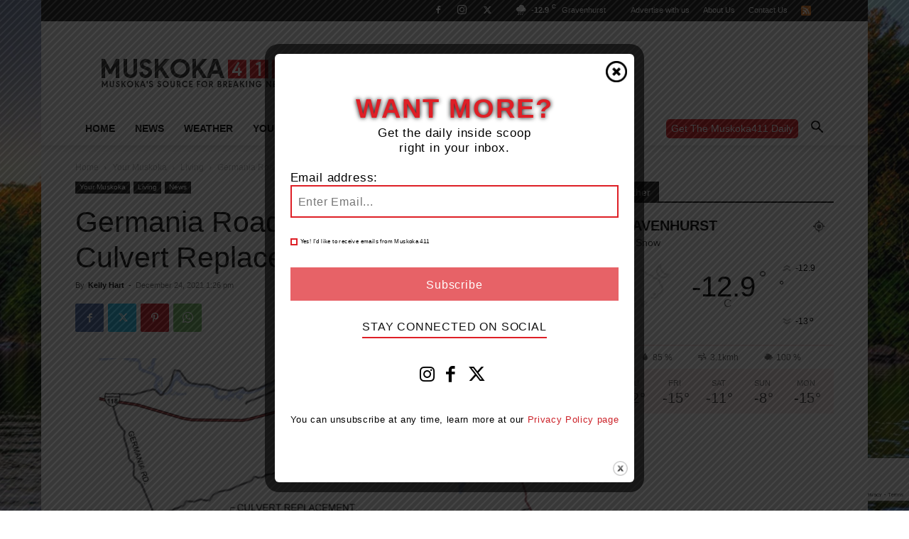

--- FILE ---
content_type: text/html; charset=utf-8
request_url: https://www.google.com/recaptcha/api2/anchor?ar=1&k=6LeOirslAAAAAIoQ66NgS1OjZ1XxYorGh8RgaAzh&co=aHR0cHM6Ly9tdXNrb2thNDExLmNvbTo0NDM.&hl=en&v=N67nZn4AqZkNcbeMu4prBgzg&size=invisible&anchor-ms=20000&execute-ms=30000&cb=mwm28ko304qj
body_size: 48913
content:
<!DOCTYPE HTML><html dir="ltr" lang="en"><head><meta http-equiv="Content-Type" content="text/html; charset=UTF-8">
<meta http-equiv="X-UA-Compatible" content="IE=edge">
<title>reCAPTCHA</title>
<style type="text/css">
/* cyrillic-ext */
@font-face {
  font-family: 'Roboto';
  font-style: normal;
  font-weight: 400;
  font-stretch: 100%;
  src: url(//fonts.gstatic.com/s/roboto/v48/KFO7CnqEu92Fr1ME7kSn66aGLdTylUAMa3GUBHMdazTgWw.woff2) format('woff2');
  unicode-range: U+0460-052F, U+1C80-1C8A, U+20B4, U+2DE0-2DFF, U+A640-A69F, U+FE2E-FE2F;
}
/* cyrillic */
@font-face {
  font-family: 'Roboto';
  font-style: normal;
  font-weight: 400;
  font-stretch: 100%;
  src: url(//fonts.gstatic.com/s/roboto/v48/KFO7CnqEu92Fr1ME7kSn66aGLdTylUAMa3iUBHMdazTgWw.woff2) format('woff2');
  unicode-range: U+0301, U+0400-045F, U+0490-0491, U+04B0-04B1, U+2116;
}
/* greek-ext */
@font-face {
  font-family: 'Roboto';
  font-style: normal;
  font-weight: 400;
  font-stretch: 100%;
  src: url(//fonts.gstatic.com/s/roboto/v48/KFO7CnqEu92Fr1ME7kSn66aGLdTylUAMa3CUBHMdazTgWw.woff2) format('woff2');
  unicode-range: U+1F00-1FFF;
}
/* greek */
@font-face {
  font-family: 'Roboto';
  font-style: normal;
  font-weight: 400;
  font-stretch: 100%;
  src: url(//fonts.gstatic.com/s/roboto/v48/KFO7CnqEu92Fr1ME7kSn66aGLdTylUAMa3-UBHMdazTgWw.woff2) format('woff2');
  unicode-range: U+0370-0377, U+037A-037F, U+0384-038A, U+038C, U+038E-03A1, U+03A3-03FF;
}
/* math */
@font-face {
  font-family: 'Roboto';
  font-style: normal;
  font-weight: 400;
  font-stretch: 100%;
  src: url(//fonts.gstatic.com/s/roboto/v48/KFO7CnqEu92Fr1ME7kSn66aGLdTylUAMawCUBHMdazTgWw.woff2) format('woff2');
  unicode-range: U+0302-0303, U+0305, U+0307-0308, U+0310, U+0312, U+0315, U+031A, U+0326-0327, U+032C, U+032F-0330, U+0332-0333, U+0338, U+033A, U+0346, U+034D, U+0391-03A1, U+03A3-03A9, U+03B1-03C9, U+03D1, U+03D5-03D6, U+03F0-03F1, U+03F4-03F5, U+2016-2017, U+2034-2038, U+203C, U+2040, U+2043, U+2047, U+2050, U+2057, U+205F, U+2070-2071, U+2074-208E, U+2090-209C, U+20D0-20DC, U+20E1, U+20E5-20EF, U+2100-2112, U+2114-2115, U+2117-2121, U+2123-214F, U+2190, U+2192, U+2194-21AE, U+21B0-21E5, U+21F1-21F2, U+21F4-2211, U+2213-2214, U+2216-22FF, U+2308-230B, U+2310, U+2319, U+231C-2321, U+2336-237A, U+237C, U+2395, U+239B-23B7, U+23D0, U+23DC-23E1, U+2474-2475, U+25AF, U+25B3, U+25B7, U+25BD, U+25C1, U+25CA, U+25CC, U+25FB, U+266D-266F, U+27C0-27FF, U+2900-2AFF, U+2B0E-2B11, U+2B30-2B4C, U+2BFE, U+3030, U+FF5B, U+FF5D, U+1D400-1D7FF, U+1EE00-1EEFF;
}
/* symbols */
@font-face {
  font-family: 'Roboto';
  font-style: normal;
  font-weight: 400;
  font-stretch: 100%;
  src: url(//fonts.gstatic.com/s/roboto/v48/KFO7CnqEu92Fr1ME7kSn66aGLdTylUAMaxKUBHMdazTgWw.woff2) format('woff2');
  unicode-range: U+0001-000C, U+000E-001F, U+007F-009F, U+20DD-20E0, U+20E2-20E4, U+2150-218F, U+2190, U+2192, U+2194-2199, U+21AF, U+21E6-21F0, U+21F3, U+2218-2219, U+2299, U+22C4-22C6, U+2300-243F, U+2440-244A, U+2460-24FF, U+25A0-27BF, U+2800-28FF, U+2921-2922, U+2981, U+29BF, U+29EB, U+2B00-2BFF, U+4DC0-4DFF, U+FFF9-FFFB, U+10140-1018E, U+10190-1019C, U+101A0, U+101D0-101FD, U+102E0-102FB, U+10E60-10E7E, U+1D2C0-1D2D3, U+1D2E0-1D37F, U+1F000-1F0FF, U+1F100-1F1AD, U+1F1E6-1F1FF, U+1F30D-1F30F, U+1F315, U+1F31C, U+1F31E, U+1F320-1F32C, U+1F336, U+1F378, U+1F37D, U+1F382, U+1F393-1F39F, U+1F3A7-1F3A8, U+1F3AC-1F3AF, U+1F3C2, U+1F3C4-1F3C6, U+1F3CA-1F3CE, U+1F3D4-1F3E0, U+1F3ED, U+1F3F1-1F3F3, U+1F3F5-1F3F7, U+1F408, U+1F415, U+1F41F, U+1F426, U+1F43F, U+1F441-1F442, U+1F444, U+1F446-1F449, U+1F44C-1F44E, U+1F453, U+1F46A, U+1F47D, U+1F4A3, U+1F4B0, U+1F4B3, U+1F4B9, U+1F4BB, U+1F4BF, U+1F4C8-1F4CB, U+1F4D6, U+1F4DA, U+1F4DF, U+1F4E3-1F4E6, U+1F4EA-1F4ED, U+1F4F7, U+1F4F9-1F4FB, U+1F4FD-1F4FE, U+1F503, U+1F507-1F50B, U+1F50D, U+1F512-1F513, U+1F53E-1F54A, U+1F54F-1F5FA, U+1F610, U+1F650-1F67F, U+1F687, U+1F68D, U+1F691, U+1F694, U+1F698, U+1F6AD, U+1F6B2, U+1F6B9-1F6BA, U+1F6BC, U+1F6C6-1F6CF, U+1F6D3-1F6D7, U+1F6E0-1F6EA, U+1F6F0-1F6F3, U+1F6F7-1F6FC, U+1F700-1F7FF, U+1F800-1F80B, U+1F810-1F847, U+1F850-1F859, U+1F860-1F887, U+1F890-1F8AD, U+1F8B0-1F8BB, U+1F8C0-1F8C1, U+1F900-1F90B, U+1F93B, U+1F946, U+1F984, U+1F996, U+1F9E9, U+1FA00-1FA6F, U+1FA70-1FA7C, U+1FA80-1FA89, U+1FA8F-1FAC6, U+1FACE-1FADC, U+1FADF-1FAE9, U+1FAF0-1FAF8, U+1FB00-1FBFF;
}
/* vietnamese */
@font-face {
  font-family: 'Roboto';
  font-style: normal;
  font-weight: 400;
  font-stretch: 100%;
  src: url(//fonts.gstatic.com/s/roboto/v48/KFO7CnqEu92Fr1ME7kSn66aGLdTylUAMa3OUBHMdazTgWw.woff2) format('woff2');
  unicode-range: U+0102-0103, U+0110-0111, U+0128-0129, U+0168-0169, U+01A0-01A1, U+01AF-01B0, U+0300-0301, U+0303-0304, U+0308-0309, U+0323, U+0329, U+1EA0-1EF9, U+20AB;
}
/* latin-ext */
@font-face {
  font-family: 'Roboto';
  font-style: normal;
  font-weight: 400;
  font-stretch: 100%;
  src: url(//fonts.gstatic.com/s/roboto/v48/KFO7CnqEu92Fr1ME7kSn66aGLdTylUAMa3KUBHMdazTgWw.woff2) format('woff2');
  unicode-range: U+0100-02BA, U+02BD-02C5, U+02C7-02CC, U+02CE-02D7, U+02DD-02FF, U+0304, U+0308, U+0329, U+1D00-1DBF, U+1E00-1E9F, U+1EF2-1EFF, U+2020, U+20A0-20AB, U+20AD-20C0, U+2113, U+2C60-2C7F, U+A720-A7FF;
}
/* latin */
@font-face {
  font-family: 'Roboto';
  font-style: normal;
  font-weight: 400;
  font-stretch: 100%;
  src: url(//fonts.gstatic.com/s/roboto/v48/KFO7CnqEu92Fr1ME7kSn66aGLdTylUAMa3yUBHMdazQ.woff2) format('woff2');
  unicode-range: U+0000-00FF, U+0131, U+0152-0153, U+02BB-02BC, U+02C6, U+02DA, U+02DC, U+0304, U+0308, U+0329, U+2000-206F, U+20AC, U+2122, U+2191, U+2193, U+2212, U+2215, U+FEFF, U+FFFD;
}
/* cyrillic-ext */
@font-face {
  font-family: 'Roboto';
  font-style: normal;
  font-weight: 500;
  font-stretch: 100%;
  src: url(//fonts.gstatic.com/s/roboto/v48/KFO7CnqEu92Fr1ME7kSn66aGLdTylUAMa3GUBHMdazTgWw.woff2) format('woff2');
  unicode-range: U+0460-052F, U+1C80-1C8A, U+20B4, U+2DE0-2DFF, U+A640-A69F, U+FE2E-FE2F;
}
/* cyrillic */
@font-face {
  font-family: 'Roboto';
  font-style: normal;
  font-weight: 500;
  font-stretch: 100%;
  src: url(//fonts.gstatic.com/s/roboto/v48/KFO7CnqEu92Fr1ME7kSn66aGLdTylUAMa3iUBHMdazTgWw.woff2) format('woff2');
  unicode-range: U+0301, U+0400-045F, U+0490-0491, U+04B0-04B1, U+2116;
}
/* greek-ext */
@font-face {
  font-family: 'Roboto';
  font-style: normal;
  font-weight: 500;
  font-stretch: 100%;
  src: url(//fonts.gstatic.com/s/roboto/v48/KFO7CnqEu92Fr1ME7kSn66aGLdTylUAMa3CUBHMdazTgWw.woff2) format('woff2');
  unicode-range: U+1F00-1FFF;
}
/* greek */
@font-face {
  font-family: 'Roboto';
  font-style: normal;
  font-weight: 500;
  font-stretch: 100%;
  src: url(//fonts.gstatic.com/s/roboto/v48/KFO7CnqEu92Fr1ME7kSn66aGLdTylUAMa3-UBHMdazTgWw.woff2) format('woff2');
  unicode-range: U+0370-0377, U+037A-037F, U+0384-038A, U+038C, U+038E-03A1, U+03A3-03FF;
}
/* math */
@font-face {
  font-family: 'Roboto';
  font-style: normal;
  font-weight: 500;
  font-stretch: 100%;
  src: url(//fonts.gstatic.com/s/roboto/v48/KFO7CnqEu92Fr1ME7kSn66aGLdTylUAMawCUBHMdazTgWw.woff2) format('woff2');
  unicode-range: U+0302-0303, U+0305, U+0307-0308, U+0310, U+0312, U+0315, U+031A, U+0326-0327, U+032C, U+032F-0330, U+0332-0333, U+0338, U+033A, U+0346, U+034D, U+0391-03A1, U+03A3-03A9, U+03B1-03C9, U+03D1, U+03D5-03D6, U+03F0-03F1, U+03F4-03F5, U+2016-2017, U+2034-2038, U+203C, U+2040, U+2043, U+2047, U+2050, U+2057, U+205F, U+2070-2071, U+2074-208E, U+2090-209C, U+20D0-20DC, U+20E1, U+20E5-20EF, U+2100-2112, U+2114-2115, U+2117-2121, U+2123-214F, U+2190, U+2192, U+2194-21AE, U+21B0-21E5, U+21F1-21F2, U+21F4-2211, U+2213-2214, U+2216-22FF, U+2308-230B, U+2310, U+2319, U+231C-2321, U+2336-237A, U+237C, U+2395, U+239B-23B7, U+23D0, U+23DC-23E1, U+2474-2475, U+25AF, U+25B3, U+25B7, U+25BD, U+25C1, U+25CA, U+25CC, U+25FB, U+266D-266F, U+27C0-27FF, U+2900-2AFF, U+2B0E-2B11, U+2B30-2B4C, U+2BFE, U+3030, U+FF5B, U+FF5D, U+1D400-1D7FF, U+1EE00-1EEFF;
}
/* symbols */
@font-face {
  font-family: 'Roboto';
  font-style: normal;
  font-weight: 500;
  font-stretch: 100%;
  src: url(//fonts.gstatic.com/s/roboto/v48/KFO7CnqEu92Fr1ME7kSn66aGLdTylUAMaxKUBHMdazTgWw.woff2) format('woff2');
  unicode-range: U+0001-000C, U+000E-001F, U+007F-009F, U+20DD-20E0, U+20E2-20E4, U+2150-218F, U+2190, U+2192, U+2194-2199, U+21AF, U+21E6-21F0, U+21F3, U+2218-2219, U+2299, U+22C4-22C6, U+2300-243F, U+2440-244A, U+2460-24FF, U+25A0-27BF, U+2800-28FF, U+2921-2922, U+2981, U+29BF, U+29EB, U+2B00-2BFF, U+4DC0-4DFF, U+FFF9-FFFB, U+10140-1018E, U+10190-1019C, U+101A0, U+101D0-101FD, U+102E0-102FB, U+10E60-10E7E, U+1D2C0-1D2D3, U+1D2E0-1D37F, U+1F000-1F0FF, U+1F100-1F1AD, U+1F1E6-1F1FF, U+1F30D-1F30F, U+1F315, U+1F31C, U+1F31E, U+1F320-1F32C, U+1F336, U+1F378, U+1F37D, U+1F382, U+1F393-1F39F, U+1F3A7-1F3A8, U+1F3AC-1F3AF, U+1F3C2, U+1F3C4-1F3C6, U+1F3CA-1F3CE, U+1F3D4-1F3E0, U+1F3ED, U+1F3F1-1F3F3, U+1F3F5-1F3F7, U+1F408, U+1F415, U+1F41F, U+1F426, U+1F43F, U+1F441-1F442, U+1F444, U+1F446-1F449, U+1F44C-1F44E, U+1F453, U+1F46A, U+1F47D, U+1F4A3, U+1F4B0, U+1F4B3, U+1F4B9, U+1F4BB, U+1F4BF, U+1F4C8-1F4CB, U+1F4D6, U+1F4DA, U+1F4DF, U+1F4E3-1F4E6, U+1F4EA-1F4ED, U+1F4F7, U+1F4F9-1F4FB, U+1F4FD-1F4FE, U+1F503, U+1F507-1F50B, U+1F50D, U+1F512-1F513, U+1F53E-1F54A, U+1F54F-1F5FA, U+1F610, U+1F650-1F67F, U+1F687, U+1F68D, U+1F691, U+1F694, U+1F698, U+1F6AD, U+1F6B2, U+1F6B9-1F6BA, U+1F6BC, U+1F6C6-1F6CF, U+1F6D3-1F6D7, U+1F6E0-1F6EA, U+1F6F0-1F6F3, U+1F6F7-1F6FC, U+1F700-1F7FF, U+1F800-1F80B, U+1F810-1F847, U+1F850-1F859, U+1F860-1F887, U+1F890-1F8AD, U+1F8B0-1F8BB, U+1F8C0-1F8C1, U+1F900-1F90B, U+1F93B, U+1F946, U+1F984, U+1F996, U+1F9E9, U+1FA00-1FA6F, U+1FA70-1FA7C, U+1FA80-1FA89, U+1FA8F-1FAC6, U+1FACE-1FADC, U+1FADF-1FAE9, U+1FAF0-1FAF8, U+1FB00-1FBFF;
}
/* vietnamese */
@font-face {
  font-family: 'Roboto';
  font-style: normal;
  font-weight: 500;
  font-stretch: 100%;
  src: url(//fonts.gstatic.com/s/roboto/v48/KFO7CnqEu92Fr1ME7kSn66aGLdTylUAMa3OUBHMdazTgWw.woff2) format('woff2');
  unicode-range: U+0102-0103, U+0110-0111, U+0128-0129, U+0168-0169, U+01A0-01A1, U+01AF-01B0, U+0300-0301, U+0303-0304, U+0308-0309, U+0323, U+0329, U+1EA0-1EF9, U+20AB;
}
/* latin-ext */
@font-face {
  font-family: 'Roboto';
  font-style: normal;
  font-weight: 500;
  font-stretch: 100%;
  src: url(//fonts.gstatic.com/s/roboto/v48/KFO7CnqEu92Fr1ME7kSn66aGLdTylUAMa3KUBHMdazTgWw.woff2) format('woff2');
  unicode-range: U+0100-02BA, U+02BD-02C5, U+02C7-02CC, U+02CE-02D7, U+02DD-02FF, U+0304, U+0308, U+0329, U+1D00-1DBF, U+1E00-1E9F, U+1EF2-1EFF, U+2020, U+20A0-20AB, U+20AD-20C0, U+2113, U+2C60-2C7F, U+A720-A7FF;
}
/* latin */
@font-face {
  font-family: 'Roboto';
  font-style: normal;
  font-weight: 500;
  font-stretch: 100%;
  src: url(//fonts.gstatic.com/s/roboto/v48/KFO7CnqEu92Fr1ME7kSn66aGLdTylUAMa3yUBHMdazQ.woff2) format('woff2');
  unicode-range: U+0000-00FF, U+0131, U+0152-0153, U+02BB-02BC, U+02C6, U+02DA, U+02DC, U+0304, U+0308, U+0329, U+2000-206F, U+20AC, U+2122, U+2191, U+2193, U+2212, U+2215, U+FEFF, U+FFFD;
}
/* cyrillic-ext */
@font-face {
  font-family: 'Roboto';
  font-style: normal;
  font-weight: 900;
  font-stretch: 100%;
  src: url(//fonts.gstatic.com/s/roboto/v48/KFO7CnqEu92Fr1ME7kSn66aGLdTylUAMa3GUBHMdazTgWw.woff2) format('woff2');
  unicode-range: U+0460-052F, U+1C80-1C8A, U+20B4, U+2DE0-2DFF, U+A640-A69F, U+FE2E-FE2F;
}
/* cyrillic */
@font-face {
  font-family: 'Roboto';
  font-style: normal;
  font-weight: 900;
  font-stretch: 100%;
  src: url(//fonts.gstatic.com/s/roboto/v48/KFO7CnqEu92Fr1ME7kSn66aGLdTylUAMa3iUBHMdazTgWw.woff2) format('woff2');
  unicode-range: U+0301, U+0400-045F, U+0490-0491, U+04B0-04B1, U+2116;
}
/* greek-ext */
@font-face {
  font-family: 'Roboto';
  font-style: normal;
  font-weight: 900;
  font-stretch: 100%;
  src: url(//fonts.gstatic.com/s/roboto/v48/KFO7CnqEu92Fr1ME7kSn66aGLdTylUAMa3CUBHMdazTgWw.woff2) format('woff2');
  unicode-range: U+1F00-1FFF;
}
/* greek */
@font-face {
  font-family: 'Roboto';
  font-style: normal;
  font-weight: 900;
  font-stretch: 100%;
  src: url(//fonts.gstatic.com/s/roboto/v48/KFO7CnqEu92Fr1ME7kSn66aGLdTylUAMa3-UBHMdazTgWw.woff2) format('woff2');
  unicode-range: U+0370-0377, U+037A-037F, U+0384-038A, U+038C, U+038E-03A1, U+03A3-03FF;
}
/* math */
@font-face {
  font-family: 'Roboto';
  font-style: normal;
  font-weight: 900;
  font-stretch: 100%;
  src: url(//fonts.gstatic.com/s/roboto/v48/KFO7CnqEu92Fr1ME7kSn66aGLdTylUAMawCUBHMdazTgWw.woff2) format('woff2');
  unicode-range: U+0302-0303, U+0305, U+0307-0308, U+0310, U+0312, U+0315, U+031A, U+0326-0327, U+032C, U+032F-0330, U+0332-0333, U+0338, U+033A, U+0346, U+034D, U+0391-03A1, U+03A3-03A9, U+03B1-03C9, U+03D1, U+03D5-03D6, U+03F0-03F1, U+03F4-03F5, U+2016-2017, U+2034-2038, U+203C, U+2040, U+2043, U+2047, U+2050, U+2057, U+205F, U+2070-2071, U+2074-208E, U+2090-209C, U+20D0-20DC, U+20E1, U+20E5-20EF, U+2100-2112, U+2114-2115, U+2117-2121, U+2123-214F, U+2190, U+2192, U+2194-21AE, U+21B0-21E5, U+21F1-21F2, U+21F4-2211, U+2213-2214, U+2216-22FF, U+2308-230B, U+2310, U+2319, U+231C-2321, U+2336-237A, U+237C, U+2395, U+239B-23B7, U+23D0, U+23DC-23E1, U+2474-2475, U+25AF, U+25B3, U+25B7, U+25BD, U+25C1, U+25CA, U+25CC, U+25FB, U+266D-266F, U+27C0-27FF, U+2900-2AFF, U+2B0E-2B11, U+2B30-2B4C, U+2BFE, U+3030, U+FF5B, U+FF5D, U+1D400-1D7FF, U+1EE00-1EEFF;
}
/* symbols */
@font-face {
  font-family: 'Roboto';
  font-style: normal;
  font-weight: 900;
  font-stretch: 100%;
  src: url(//fonts.gstatic.com/s/roboto/v48/KFO7CnqEu92Fr1ME7kSn66aGLdTylUAMaxKUBHMdazTgWw.woff2) format('woff2');
  unicode-range: U+0001-000C, U+000E-001F, U+007F-009F, U+20DD-20E0, U+20E2-20E4, U+2150-218F, U+2190, U+2192, U+2194-2199, U+21AF, U+21E6-21F0, U+21F3, U+2218-2219, U+2299, U+22C4-22C6, U+2300-243F, U+2440-244A, U+2460-24FF, U+25A0-27BF, U+2800-28FF, U+2921-2922, U+2981, U+29BF, U+29EB, U+2B00-2BFF, U+4DC0-4DFF, U+FFF9-FFFB, U+10140-1018E, U+10190-1019C, U+101A0, U+101D0-101FD, U+102E0-102FB, U+10E60-10E7E, U+1D2C0-1D2D3, U+1D2E0-1D37F, U+1F000-1F0FF, U+1F100-1F1AD, U+1F1E6-1F1FF, U+1F30D-1F30F, U+1F315, U+1F31C, U+1F31E, U+1F320-1F32C, U+1F336, U+1F378, U+1F37D, U+1F382, U+1F393-1F39F, U+1F3A7-1F3A8, U+1F3AC-1F3AF, U+1F3C2, U+1F3C4-1F3C6, U+1F3CA-1F3CE, U+1F3D4-1F3E0, U+1F3ED, U+1F3F1-1F3F3, U+1F3F5-1F3F7, U+1F408, U+1F415, U+1F41F, U+1F426, U+1F43F, U+1F441-1F442, U+1F444, U+1F446-1F449, U+1F44C-1F44E, U+1F453, U+1F46A, U+1F47D, U+1F4A3, U+1F4B0, U+1F4B3, U+1F4B9, U+1F4BB, U+1F4BF, U+1F4C8-1F4CB, U+1F4D6, U+1F4DA, U+1F4DF, U+1F4E3-1F4E6, U+1F4EA-1F4ED, U+1F4F7, U+1F4F9-1F4FB, U+1F4FD-1F4FE, U+1F503, U+1F507-1F50B, U+1F50D, U+1F512-1F513, U+1F53E-1F54A, U+1F54F-1F5FA, U+1F610, U+1F650-1F67F, U+1F687, U+1F68D, U+1F691, U+1F694, U+1F698, U+1F6AD, U+1F6B2, U+1F6B9-1F6BA, U+1F6BC, U+1F6C6-1F6CF, U+1F6D3-1F6D7, U+1F6E0-1F6EA, U+1F6F0-1F6F3, U+1F6F7-1F6FC, U+1F700-1F7FF, U+1F800-1F80B, U+1F810-1F847, U+1F850-1F859, U+1F860-1F887, U+1F890-1F8AD, U+1F8B0-1F8BB, U+1F8C0-1F8C1, U+1F900-1F90B, U+1F93B, U+1F946, U+1F984, U+1F996, U+1F9E9, U+1FA00-1FA6F, U+1FA70-1FA7C, U+1FA80-1FA89, U+1FA8F-1FAC6, U+1FACE-1FADC, U+1FADF-1FAE9, U+1FAF0-1FAF8, U+1FB00-1FBFF;
}
/* vietnamese */
@font-face {
  font-family: 'Roboto';
  font-style: normal;
  font-weight: 900;
  font-stretch: 100%;
  src: url(//fonts.gstatic.com/s/roboto/v48/KFO7CnqEu92Fr1ME7kSn66aGLdTylUAMa3OUBHMdazTgWw.woff2) format('woff2');
  unicode-range: U+0102-0103, U+0110-0111, U+0128-0129, U+0168-0169, U+01A0-01A1, U+01AF-01B0, U+0300-0301, U+0303-0304, U+0308-0309, U+0323, U+0329, U+1EA0-1EF9, U+20AB;
}
/* latin-ext */
@font-face {
  font-family: 'Roboto';
  font-style: normal;
  font-weight: 900;
  font-stretch: 100%;
  src: url(//fonts.gstatic.com/s/roboto/v48/KFO7CnqEu92Fr1ME7kSn66aGLdTylUAMa3KUBHMdazTgWw.woff2) format('woff2');
  unicode-range: U+0100-02BA, U+02BD-02C5, U+02C7-02CC, U+02CE-02D7, U+02DD-02FF, U+0304, U+0308, U+0329, U+1D00-1DBF, U+1E00-1E9F, U+1EF2-1EFF, U+2020, U+20A0-20AB, U+20AD-20C0, U+2113, U+2C60-2C7F, U+A720-A7FF;
}
/* latin */
@font-face {
  font-family: 'Roboto';
  font-style: normal;
  font-weight: 900;
  font-stretch: 100%;
  src: url(//fonts.gstatic.com/s/roboto/v48/KFO7CnqEu92Fr1ME7kSn66aGLdTylUAMa3yUBHMdazQ.woff2) format('woff2');
  unicode-range: U+0000-00FF, U+0131, U+0152-0153, U+02BB-02BC, U+02C6, U+02DA, U+02DC, U+0304, U+0308, U+0329, U+2000-206F, U+20AC, U+2122, U+2191, U+2193, U+2212, U+2215, U+FEFF, U+FFFD;
}

</style>
<link rel="stylesheet" type="text/css" href="https://www.gstatic.com/recaptcha/releases/N67nZn4AqZkNcbeMu4prBgzg/styles__ltr.css">
<script nonce="qZniOm1NdG0LvviJe6IxNQ" type="text/javascript">window['__recaptcha_api'] = 'https://www.google.com/recaptcha/api2/';</script>
<script type="text/javascript" src="https://www.gstatic.com/recaptcha/releases/N67nZn4AqZkNcbeMu4prBgzg/recaptcha__en.js" nonce="qZniOm1NdG0LvviJe6IxNQ">
      
    </script></head>
<body><div id="rc-anchor-alert" class="rc-anchor-alert"></div>
<input type="hidden" id="recaptcha-token" value="[base64]">
<script type="text/javascript" nonce="qZniOm1NdG0LvviJe6IxNQ">
      recaptcha.anchor.Main.init("[\x22ainput\x22,[\x22bgdata\x22,\x22\x22,\[base64]/[base64]/[base64]/ZyhXLGgpOnEoW04sMjEsbF0sVywwKSxoKSxmYWxzZSxmYWxzZSl9Y2F0Y2goayl7RygzNTgsVyk/[base64]/[base64]/[base64]/[base64]/[base64]/[base64]/[base64]/bmV3IEJbT10oRFswXSk6dz09Mj9uZXcgQltPXShEWzBdLERbMV0pOnc9PTM/bmV3IEJbT10oRFswXSxEWzFdLERbMl0pOnc9PTQ/[base64]/[base64]/[base64]/[base64]/[base64]\\u003d\x22,\[base64]\x22,\x22w5DDgCoFRkAtwo/DvsO6A8OKKnNADMOQwobDgsKEw6F4w4zDp8KqEzPDkGVSYyMfasOQw6ZIwoLDvlTDkcKYF8ORWMOpWFhMwrxZeSh4QHFwwo01w7LDrcKgO8KKwqjDnl/ChsOjEMOOw5t6w6Udw4AQYlx+Qj/[base64]/Cp8OZS8KIw7vCqR4XSjnCplfDvwbCgMKmwrVKwrckwrU/HcKMwqxSw5Z0E1LChcO1wpfCu8Ouwr7Dr8ObwqXDj0DCn8Klw69ow7I6w4rDvFLCowjCjjgAWsO4w5Rnw47DhAjDrVDCtSMlEVLDjkrDiUAXw50PS17CuMO9w7HDrMOxwphXHMOuJsOAP8OTUsK9wpU2w7szEcObw7wVwp/Dvlg4PsONU8OcB8KlKh3CsMK8DDXCq8KnwrvCv0TCqkMUQ8Ogwp/CmzwSfihvwqjClsOCwp4ow4ccwq3CkDMcw4/Dg8OJwqgSFHvDssKwLUdzDXDDqcKPw5Ucw513CcKEZHbCnEIDTcK7w7LDoUllMGYww7bCmi9owpUiworCj3bDlGtlJ8KOcljCnMKlwrgbfi/DmwPCsT5Bwr/[base64]/[base64]/Dm2ZCb8OkwrBMHBfDqWRnw6rDlsOVwpkmwppUwqDDtsO+wr5EM0vCqBJfwoB0w5DCk8O/[base64]/[base64]/KgHClcK/wrjCkzl1w7PCmHYdZcOyeARgwr3DvhHDj8K/[base64]/[base64]/MnXDkx3DosOoU0/[base64]/[base64]/wojCqMOlwpnCmW/CiiskTsKrA8K5LsOPVcOfOcKqwoIjwp4Mwr3DpMOGXzV0RsKvw7/ChFDDiAYiIcKwNAcvME7Dj38RPX/DtC/[base64]/Cg8Ojw5dqQsKbTSfCi8KtwonClcONwqpPI2jCnkvDqsOcNT8aw7fDh8KNCTjCoVbDjx4Tw47CucOOew1oaX8swpoJw7rCsB4+w5pdUMOuw5Unw40/w43Ctipqw5p7w6nDrllOOsKNOsOYE0rDoE5yDcOpwphpwr7CiWpZwpJew6AFX8K2w5QXwqjDscKGwr5jZxfCsEfCpcKqWknCs8OkBQnCn8KewqEEf3I7GAhUw5BPTsKiJU1QOl8AFsOzKcKQw6kGMzjDgXA4w74two4Cw5jCjW/CncOnX0YONcKUEEZbYBXDulFVdsKJw7cyPsKBT0vDkAImLhTDr8Khw7/DmcKOw67Di3LCksKyKlrCvcOzw7/DqcOQw70aCEU8w5dFBsKbwqM+w5ksF8OFJjDDu8Oiw6PDhMO3w5bCjws4w5ACJcOPw5vDmgHDpMOcOMOywoVjw4Ayw6JBwpB9e1DDtGJVw4ILTcO5w4M6FsKoZcOJHhpBw4LDmALCn0/Cr0XDjybCo2jDmHgMcznCnHfDiVNZbMOFwpkRwqIpwoEjwqlww51FRMO8LjHDingiEMKlw69zIwlFwqIGD8Kmw4lwwpLCtMOiw7kbJsOjwpoqFcKoworDqMKKw4jCqTdOwp3CjhgvBMKbBMKtXsK4w6kdwrJlw6kuTUXCh8O6EG/[base64]/w5kLw5HDo3FpLsKbwpfCixHDpEViwqjDvcOHwoPCucK0w59wXsOyeVo2SMOEV3JkOgRmw6vDgA1YwoRRwqhiw4jDviZHwq3CozE9w4R/[base64]/Ch8OQw4DCqWHDphRoEcOBwrkBe3bCpMOIw6HCv8OGwpTCo0bCqcOdw7jCvCzDq8KvwrHCtsK8w7ZTMgZHd8OOwr0awpQgL8OpJWs4RcO2X2nDk8OsdcKjw5HCgAvCuRhkaER/wqjCj3ZcQlzCisKOCAnDqMOkw4ZyMVPCpSLDncOiw6Yuw6PDqcKIPwbDncO7w7YNdMKsw6jDq8K3LxIaUnjDuFEAwrR6JcK/KsOIwp4pwqwvw4nCisOuBcKfw5ZrwoLCk8OwwpQCw4HCkkvDlsOKEENUwpHCtEEQbMKmI8OpwqfCtcKlw53DkGrDuMK9bGYEw6jDlXvCiWHDvFnDtcKBwqV2wpPDhMOnw75OZBcQWcObcBQBwqLDs1R/RhV5Y8OLWsOzwqLDhAcbwqTDnCRKw6TDqMONwqZ9wojDqnPCiVLCq8KpacKoKsOMw5ILwppqwrfCosOpehpNJyXCrcKowo5Gw4/ChhoywrtZCsKYwrLDpcK2HMKdwobDvsK4w4Eww7FzEn1KwqM/[base64]/ChMKzP2PCrMO9wrZrdkYxw4wET0gzWMO6wqZjwqrCssOFwr9adzrCnUUmwoxuw7gjw6Mjwrkzw6fCrMO0w54nKMKUF33Cn8K3wq03wp/CkVnDqsOZw5ICE2lgw43DtsOxw7daDxZ+w53Cjj3ClMKsa8KIw4LCgFwRwqtcw7s1wonCmcKQw58BRX7DlgrDhSHCh8Kif8OFwp4fw6LDucO3BQvCtXvCmGPCiEXCu8OkUsOqVcK8cGHCuMKjw5DCp8OEasKqw5/[base64]/DusOGw63CmRfCksOnbcKqw7EvwpvCi30mUBA/JsKgbgAeG8OdDMK9bRrDlU7DisKrIk1/wrY6wq5EwpbDhMKVcUALGMKuw6PCn2nDmgnCrcOQwpTCl20IUCR2w6JJwpDCgWjDuGzClzZhwqrCvmrDtVHCiRPDvsOVw40/[base64]/DhUJxfcKRwo7DiD1PFGlTUwZNXG1ww7tzG1DDpFLDrcKCw57CmWAHQFzDo0QbLm7CpcOuw6gmFMKMV343woV4aGtFw5/CicOMw4TCvl4Swo56BCQLwoR2w5nCmRJTwplnC8KlwqXCkMOKw6R9w5lsLcOZworDmsKiJ8ORwpvDpnPDrl/CncOYwr/DmRY4Cx4fwqPDkH3CssK6UmXDsxVBw4XCoiTCmBBLw4JTwoDCgcO1wqZ9w5bCjirDvMO/woEKGRYRwpouK8Kzw7XChn7Dm1jCrRzDtMOCw6F1wpXDtMKkwqnClRUxfMKLwq3DusKrwo40PlvDiMONwoUNQ8KMwrrCncO/w4XDj8K1wrTDoSPDnMKtwqpdw7ZHw7YdFsOxdcKlwr5mDcKkw5TDicOLw4QKUTMpewzDm2XCtA/[base64]/DpDbCssKRw7s0w6bDiMO0J8KhF8KieMOkS8OrwopQeMOZS2o9ecKrw4bCuMKgwojCn8Klw7XCvMOyIXdnJBTCq8OyKm1JV0Y0RBdxw5jCs8KuBArCqcOjOFrCnH9owoMDw6nChcKTw7ocJcOywrwDejTCksOLw6tyJj3Drz5ow5LCscOMw67CtRfCh37DjcK/wrQfw6A5QUUDwrHCm1TCt8OzwoYRw5HCg8KvbsOQwpl0w75nwrTDuVDDm8OrPCfDl8OQw4/CisOXBMK0wrw1w6oAaUxjPQonHmLDiytiwoM4w67CkMKmw4LDq8K/[base64]/[base64]/CvsKLwqfDtXMgcMO4w5giw5HCuMOCRkXDt8OWTFjDiFzDuDwDw6nDnBrDkS3DgsKqER7Cg8KJw48wJ8OPPCQKFFHDnlI0wqJ6TjfCkl3CosOKw6guwoBmw5x+OMOzwrF9PsKJwpg9fihCwqfDo8OJI8KQWB8FwpxqYsKUwrBgNBh/w7rDhcO9w4IpSGnCmMOTFsOfwpvCkMKMw7vDizTClcK2ARTDglLCm17Drg1wJcK3wq3DvW/[base64]/ChSzCicKRwoNBMMOAw63CnQbDmwbDgsKZNQgjwpM1G0VaYMK8wqgsAQ7CosOLwqIWw5/DhsKwGhIfw6ZtwrzDkcKqXDRsaMKxNnF0woUiw63DuksiQ8KBwrswM0xyB3BEN3sVw40dXMOYPcOSZDXChMO4KnzDmXrCjsKPecO+KGYHSMOsw7NKQsOQbg/DrcO9J8ODw7dKwqIvLiXDq8OAYsKjSFLCn8KDw4k0w681w4rChMODw4NkaWEpWMKPw48zKsOTwrUNwp8Ewq52esO4VXrCicO9MsKdWsO6ZBzCp8OuwqfCkMOdYl1Aw4fDgRgsBBnDn1fDu3Zcw4PDlRLCpyMGSnnCt2dqwoHDlsOHw4XCth8sw7LDk8Osw5/Ckg0tIsKFwolgwrdMEcOqDwbCkcO1H8KnDGPDj8KpwrYWw5JZBcKdwqDChz4Lw5TDo8OlAjvCtBYEwpRpwq/[base64]/CiGBTLcKze0kOc8KHwotMZF7DoMKEwq9QQ0AfwqlSQcODwpVOT8KswrjDrlUpfVU6w4kmwqs+PEUSZMO1UMKbPhDDicOCwqHDqUNJLsKqTBg6wpHDn8KXFMKZfcOAwq0hwrDCqDECwqg1WE/DvX0mw782AU7Cq8O5dh5/YnzDj8K+ESjCqGvCvgdiQFF1w6XCpj7CnmhRw7DDngMbwoAawrY3AMOLw61mCBDDnsKlw7liIxM0LsORw4/DrkMtCCfDsjbCi8Oaw6Vbw43DuWXDj8OHBMOPwovCk8K6w7kBwpgFwqDDncOEwqRAwqBpwqvCscOFMMO+RMKyTVEzGMOmw5rCv8OpN8Kyw47CoWfDrcKLblDDgsOcJzB6wpxXcsKqdMOJFcKMZcKGwqTDqDt6wqtkwrgvwoAVw77Cr8K/wr3DqULDt1vDjldQesKZQcOrwo19w7DDrCbDmcOhf8Ojw4ZfbxIcw6Bowq4DQsK1w4UTGDwpwr/CtFQWbcOsTlLCmzRmwqocWjLDm8OMf8OowqbCmywVworCsMKKLlHDiA0JwqI5JsOPBsKHBC82HcKswprCoMOUOjpNWTwHwo3CtAfCvW/Dl8OISW88X8KPHMOwwqFlLsOMw4PCtzXDiCPCoxzCpFh1wrVrZl1dw67CiMOpchDDg8OLw6/[base64]/CmVLCkDF9wr08wplIA1XCp8Kjw5LDusOoScKGHS7ClMKIZDkHw7sgRznDswbCmEs5D8OldXjDt0XCg8OQwpDCm8K6fGYgw6/DnMKjwp9Iwrozw7bDsSDCuMKiw4Fkw4tkwrBPwpl1Y8KEF1LDmsKiwq3DpMOkZMKAw77DkWQPc8ODYHDDpHRDWMKAIMK9w7lYfENUwpEswqPCl8K5WVnCqMOBBcOWW8Kbw6nCh2gse8KfwqUxCH/Ct2TCpDzDlcOGwp1MJz3CoMKaw6zCrRptc8KBwqrDrsOGG3XDrcOxw60ZQTQmw71Sw7HCmsOjHcOmwo/ChMKTw5tFw7pnwqZTw5PDi8KrFsOUcEvDiMKqH3V+bjTCtntvNjvDt8KUcsKuw78Vw517wo9rw5HClsOOwqtow7XDu8O5woldwrLDuMO8wq1+CcOlLsK+W8OFTiVuBxHDkcOdLsK0w5LCvcKAw4/CtGxwwpHDqFUVLALCr1HDoA3CscKGZE3CuMKvU1U6w4jCnsKqwpJCU8KWw55ww4ofw7wxFiRkM8KswqlfwoHCikbCusKPAwDCgTDDncKFw4NEYldzOi7Cv8O/I8Kbf8KqTcOkwocEwoHDhsKzDsOMwqQbFMOtSmPDkxx+wr/ClcOxw5YQwpzCg8K3wqELXcK9WMOAV8KmKMOdAzTCgwpHwq8bwq/DtHsiwpLCkcKbw73DrVE2D8Ozw7sBEUElw7E4w5BGCsOcNMOWw5nDqyUBQMKcVFbCix8Ow7Z4Wm/CtcKEw6USwoPCpsK8Pl8KwohcVhpow695A8OGwpVLK8OLwpfCjWJmwr3DgMO+w6weTwd8IMO6VjVGwq5vLcKMw6rCvcKTw4YHwqvDgk9PwpVVwpNrRjw9FMOjIHrDpRLCvMOIw6YMw51mwo1Rem1JGMKiKAzCiMK+ZcOVAFhPYS/DimdywrPDj0NxLcKnw7tJwpFjw4Mawo1lZWhxHsOnaMOCw4diwopRw6jDhMKyEMKRwqkaKRQsU8KPwqVmJSY7TDwewonDm8O9NsKwHcOtDCrClw7CkMOsJsKqGG1+w53DtsOdX8OuwoZuK8KBHTPCvcOQw4DDllfCu2YGw5HCkcOmw5kcTWt1C8K8KzrCkj/[base64]/DulzCrMKMwopoCsOpY2gyb8KcDsKZL8KVMXkgBMOowpEqEn7DlMK/RcOCw7tfwr80Qy5iw51vwpTDlMKiX8KUwoVSw5/DpMKgwqnDtXo/HMKAwqfDpE3DqcKew5wNwqciwprCn8O7w4PCiHJKw4J9wr1xw7LCoVjDsXFcYFVdDMKvwoEwWMO6w77DmD7DisOcwqJXZMO1WW/CisKeASVufwEpwqN0wrBrVm/[base64]/wojCtSvCjygsw4XCnWNwwoPCj8KuPsOUN8OxwpzCvkZZKjHDmGB3woJFR1vCgTwYwo3CmMKCYzgowpBpw6lwwr0KwqkoEMOMB8KXwpNdw74XYzPCg048eMK+w7fCnhQPwqg6wo/Cj8ObKcKNTMORKhNVwpJ+wqjCq8OUUsKhf2VZLsOjHBvDhRDDsXHDlsOzM8O8w6JyOMOswoHDsmNBw6nCgMOCRMKYw4rCgzfDgnxjwoAgwoE5wqF7w688w6x+VMOpecKNw6LDucK9IMKoZjTDhgkGccOtwrLDu8Oaw753bsOlJMOBwrTDiMOzck1TwpTDjl/DtMOQf8K1woPCqknCqG5xT8ObPxoLM8Oow7dtw5A6wpDDrsOwGhgkw5vCngnCu8KOKzNsw5jCnT/Cg8O9wqfDu0fCnDUzEBPCmis2CsKywqHCiDDCt8OkBy7CiR1VPk1eU8KTS2LCvMKlwq1rwoUWw7VSAcO7wobDkMOzwozDmGnCqmJuCcKUO8OhE1LDj8O7ZT41SMOeQW97HzXDhMOxwp7DrDPDssK6w6wEw7IzwpIGwqgUYFfCjsOfFMKWP8O/BcKIbsKmwqAsw6JBdiEpS1c6w7jDrkfDkEoNwqbDqcOYTDsZFyPDkcKzJSRUMsKZLh/CpcKtPQoXwqRKw67CmcOIahbCnT7Dl8OGwrHCncKjPyfDn1XDr1LCk8O3An7CjioeOhrDrW8Jw4nCvsK2Wx/DhGEEw6PDl8Obw57Ct8KxO3ROYlQeG8Kxwq11JsO1Amx1w5cNw7/Cpi3DtsOvw7E9ZWwdwo5kw4F0w67DkB7CoMO+wrsmwpF/wqPDtXQaElLDtx7DqEJXMSUeccKYw700SsKEw6XDjsKVN8KlwofCm8KwSg9dR3TDk8OJw5dORTLDkxhvOn1bPcOyCArCtcKAw4xOTBVNTg/DgMKhU8K2FMKCw4XDsMO5A0TDqDDDpQYJw4/DqcOFcUXChjEaSWnDmSIvw4x5IcOvO2TDtxfDrMONTGg8TlLCtjZTw5gTWHUWwrtjw6MmQUDDjMOBwpPCqis7c8KuJ8KiacOuU2JOFsK1FcKBwrM+woTCgWxJED/DgiMQBMKlDURlBiAoTmsoCTbCg1DDlS7DmxVZwqMKw7FVZMKrFAkXAcKZw43CpsKCw7zCiHxQw5QVUcK/YMOiVVPCnghMw7NJcHfDtgHCuMOEw5fCrm9aHxHDpi9vXsORwpVlLH1IZHhoZmhOFlXCuGjChMKCGy/DkxzDjUfCpgzDiEzCnzLChmnDhsOuUsOGO1TDmsKcYVgNBEUGdCTDhHAASit3NsKaw5vDj8OvYcOpcsOKbcKCeQlQZnp6w4vCvMOtP1k5w43DvF3DvsOdw53Dr2XCoUIBw4sWwp8NEsKCw5zDsk0vwoDDvmXCh8KzLsOIw54kEcKrfjttBsKCw5l9wqnDqUnDmMOTw7/Dq8KGwrY/[base64]/[base64]/Cp8Onw4DCh8KzUiHClFPCkMKTG8OOw518dWvClUjDuEgeOsKhw6lsUsKANBHCmGHDvgB8wqpPLTPDlMKEwpoPwo/DpWnDlWF/FwIiOsO2XTEFw7VuPsOZw5BAwpZXVQ4Uw4MIw5zDnMOFMsO4w6nCuDTDgEYiQEbDm8KuLGoZw5bCsxnDkcKkwrI0YRHDrsOzNGjCkcO6H386IsOoSMKhwrMXHQ/CtsOew47CpnXClMKkPcK1RMKMI8OlRnJ+DsKNwq/[base64]/bsKmw5UewrfCrw8UwpBOw5zDhy3DrQAuAcORJ8OLS3k3wo0YYMK+OcOPTC5EJXHDuwfDoFrCvxLDlcKmScOywpTDqC8mwowFZMKxCxXCh8Okw4V4R2R3wq0Jw5ofZcOSwpVLN0XDsWcawop/w7cYTHkGw7vDqcOcX3vCtS/DucKpJsOjSMKpBBQ4eMKHw4DDosKMwpluHcKFw7xMAmk8cjzDjMOVwqZ/wo8uM8KywrZFBF5Xf0PCuh9twr7Dg8KEw53CgTp9wromM0rCrcKteFJSwqvDscKbTyYSNjnDrsKbw4V3w4nCqcK/[base64]/wqZGw43CqcKYEMKSAMOGEwh4w69MXsO/FHoawrHDhx/DtEM5wo1hMQ3Dn8KYPUk/[base64]/CsBvDgcK5Bylcw4dyw4HDrWdnMxDCnjhvZMOrd8O7w4vDhsKQwozCsCjCrynDsRUuwprCsQPCrMKvwqHDjCnCqMKzwrNXwqR5w41cwrcWaD7Drx/Du11gw4fCjSoBNsOgwpNjwqNJJsOYwr/DicOsfcKqwojDnk7Cp2HCr3XDq8KXI2YCw7ghGk8iwqXDszA1GgLDmcKnKsKJN2HDgsObRcOdS8K5UXnCpiPCrsOTQFVsTsOMb8KSw7PCoTzDpVUfw6nDqMOjfMKiw4jCr2PCisOLw4PCv8ODOMO4wpjCohwPw5wxJcOyw63CmiVkUC7Dth1JwqzCi8KIJsK2wo/[base64]/w6BaZMKWw49jTMOgwrkPBMKBCMOfIcKHG8OUd8OtGnXCusK8wr12wr/DvGPCukjCsMKZwqUUUFYpCHnCk8ONwoHDkArCg8K5f8OBGCoAGMOZwrZ2JcOTwpEsQ8OzwpthVcOyNcOpw4MAI8KMWcOHwr3ChlUow5Ydcz3DuFTDi8Kuwr/DimMoAjbDncOrwoE/w7jCl8O6w6rDg1fDqAwvOBcsH8Oswo9ZRMO9w7fCpsKGNcKhNsKqwo55wprDqXbCt8K2UFMVCBTDlMKXC8OgwoTCpMKVZi7DqBrDmWpsw6rCrsOQwoMJw7nCsXDDqjjDvDReVVQmA8K2esKHScKtw5URwrBDBlDDqHUcw7RpMXfDi8OPwrhIRsKHwohIY2RFwoBzwoU/acOqPh7CgkpvUMOBFFNKdsKWw6sLw4fDrcKBXRDDil/[base64]/[base64]/fAQtw5rDkSbDicOKw4jDoMOHd8OXworCnsKWwq3Ctg5Gwq0pd8ORwotewo5dw5zDqMOZLBbCv3bCu3dQwpIjTMO8wpHDr8Oje8K6w4DDjcOCw5pLTSPDksKhw4jCvcKMXwbDrll5w5XCvSUcwojCqk/DqQJSeVt6WMOgFXFfcBDDi2HCt8OCwo7CisO1ClTDiBHCvxYecCvCiMKMw6xVw40AwqtJwqlQajDCokDDvMOmRcOrF8K7Ri4Hwr7DvSonw4jCtHLCs8ODTcOWcATCjsO/w67DoMKIw6wjw6TCoMOpw6bCnFxiwpp2EjDDr8ONw5fCl8K8ewcaFxIHwpEJOsKMwoFgGMOMwpLDjcOxwrnDosKtw7sUwqzDnsOEwrlcwrFEw5PCvjAACsK4b003wr/DsMOlw617w4RXwqfCvi4MHsKrHsOiblowHVlMCEshdTvCpzXDrSrCmsKUw6Yewp/Di8O3c2IGVipcwpVrPcOtwrfDssKgwrl3XsKUw50GQ8OnwqwodcO7GUrCisKsczjChMOqNFp6LsOFw6U1UCxBFFHCvMOBQUgNDDzCrkwzw63ChgtSwrXCqBzDnARBw7bCisOdVl/CmMK7YMOdwrNrY8Ohw6RIw5BFw4DCn8OJwo11OzTCgsKdLyonw5TDrSs7ZsOGCFTDqXcRWl3DksKzY3vCg8Ohw4gJwrTCq8KDNsOBey3Dh8OFE3JuGl4RR8O5ZnMWw6FDBcOTw57Cv1d9D13CswbChTAjfcKRwop9VksRUz/CisKSw7wNGcKnecO6bkRJw4kJw63CmD7CgMK/w53DgMOFw5jDiykswozCnGUPwq7DgMKCQ8KMw4HCncKcSELDtMOeEMK2KMKLw7NdKcOKQl/DqMKaLRTDmMOYwo3DpsOYEcKMw4rDkRrCuMOfUsKFwpUUGgXDucOOM8O/[base64]/CusOhw5bCjMOKwqbCksOeX8OvDcO0bsOaw44OwpFAw5Mpwq7Cl8KZwpQeRcK7HnLCkx7Djz7DsMKaw4TDum/CjcK8fS5wez7CgDDDgsORJMK7TyLCjcK+Cy4WXcOSVQbCqcK3AMOQw6VbPDwdw6LCs8KswpzDvwkawp3DqMKzE8KQOcOCdDfDpUpxdnnDmXPCgFjDgxcYwphTE8O1w49EL8OGQ8K2JMOOw6dTeT/CpMKRwpVwZ8KCwppqw47CujgswoTDpR0YIlhnEF/[base64]/Dk2V4QsKKw57Din4lwqzCn8OTRRJ+w44nwrXCv8O8w48ie8KswrIUw77DrsORDMKVPMOxw5w5Wh3CqcOcw5Z7ZzvDoXPDqwkyw53CsGIyworCl8OXOcOaPmYhw5nDg8KLInHDvcKOZWHDl23Dlm/DsTNzAcOIG8ObH8KGw5ZPw7JVwprDocKUw6vClXDClcOjwppLw47DinHChElTHw0iXhTCtcKAwp4gKMOiwop1wqgIwp4rf8K+wr/CgMOMMzl5EsKTwrEAw57DkBZ4dMK2dz7DhMOnaMKvfsOHwoh+w45JWsOYPMK9TcOSw4XClcK0wpLCqMKyBG3CjMOuwp1+w4TDkk4DwrpuwpfDoB8aw4/DuWV8wqDDksKTMy96GcKuw65XO0zDpUzDksKcwp9jwpzCuUfDgMK6w7IuWS0nwpdcw6bCr8OzfsO5wpXDsMKww7tnw4PCksO2w6oMF8K/wpIzw6HCsVoXFQ84w7vDsnR6w5XCq8O9dsOPwqlHCMOPccOhwogHwpnDuMO7wqTClS7DjwnDgyDDnxPCucOGU0TDn8O5w55LdXzCmwLCqT/DpQ/[base64]/w5Rcw5ZCw7JGAloCR0cuw67CvjBee8OOwp7Cq8OlfRvDksO3XHkqwqRnCcOUwpvCkMKkw51MHUEuwpJVXcKVCD/DgsKnw5AOwovDgsKyNsKmScK6NMOYK8Kdw4fDkMOzwojDgyvChcOpQcOOwrk7XVDDvQHClMOKw6rCucK3w6zCoE7CosOdwqoBTcKkT8K1UUUsw7ZRw6RAPyUJVMKIbD3Do27CtMOnZ1HCiQ/DkTk3PcO3w7LCp8OJwpcQw6lVw7otfcO+FMOFQcKgwq80JsKwwpYIAlnCmMK9bMK4wqvCmcOgBMKNOyvCml1Kw6RjYWLCghISecKnwp/Dvj7DojFScsOsdmDDjw/Dh8K2M8KhwqPDpk4lMsOCFMKAwrwswrfDtC/[base64]/[base64]/Ck8OMYsKFwo7DrsOPwoVjVkwBwoPCu8K5w4h2Y8KcWcK4wpBFUMKDwqMQw4bChcOrOcO5w6TDs8KxLifDnifDmcKtw6TCrcKHQHlYOsO4dsOkwqIkwqUyKRomFhpfwqvCr3vChsK9YynDp0nCvGsQRF3DlCMfCcK+ZcODEE/[base64]/asKXIg1Pw5nDnsKuwobDucKEwrLCocKIw511CsKawqMuwrLDrMKnSUIowprDg8K1wp3CicKEGsKHw4saBHpGw6BIwr1MLjEjw5gYXMKWwpsUGzjDgAB/e3bCqsKvw7PDrcO0w6lAN0TCnAvCjz7DmcO9JC7ChhvClMKOw4piwo/Dq8KORMK3wo8/ESZ3wo7Dt8KpcQV7B8O8fcO/B07Ci8KewrFbC8OgNhwOw5LCgsOiT8OTw7DCsm/Ch18Gai0ZfnTCkMKvw5fCrV0wWcOgA8O+w4bDrcOdB8Otw7Q/CsOOwq1/wq1IwrHCvsKND8KkwpvDo8K2G8OPw4HDgcKrw5LDpGnCqHQ7wqsXdsKBwr3DhcKWQ8K+w5jDo8OnBhkyw4/[base64]/DgsKhw4dbwpbDusKhw4kbw659wpDDhjTCuMOab3FRCcK6EgdGEcOEwrDDj8OBw6nCgMODw7PCmMKfDGjDk8OZwqHDg8OcBx0Fw7hwOyJ+K8KcAcOEGcOywrVow5Q4OS4CwpnDnkJUwo42wrXCsQwrwrDCncOswr/ChyNGaSlyazjDj8OxFSI7wr5/[base64]/[base64]/[base64]/wr83W8OywrNSw5nCrGfCmGTCqFQ9wpvCpEF2w4l8HmXCk3/DgsOTPsO5QRxrW8KyZsOtHWXDsQ3CgcKzejPDmcOJw7vCgXwVB8OCRsOsw7RyY8O/w5nCkTkcw6jCicOGGx3DvRXCgcKKw4jDqQHDkRR8WcKJPj7DplbCj8O+w7oscsKAUzs5esKlw6jCunLDucKbJsOjw6rDvcOfwponRxLCrUHDvXwYw41ZwpbDoMO9w63CpcKcw73DiiYtb8KaeGIqQ1jDiSsnwpfDnWvCsUDCp8O4wrZxw5snb8KodsO/asKaw5tfQQ7DtMKiw69vZsOhBDvCqMKuw7nDpsOkZ03CsDoaM8O4w4XDgQDCuW7CgWbCt8KlbcK9w7BaJcKDbSAgI8OQwqvDt8KGwqtFVGfDgcOVw73CoT7DuRzDjl8pOcO5e8OLwo/CuMOqw4DDtzHDlsK1bsKMNW/Dg8KywppRQkLDnj/DqMKVQiZ2w5h2w7xWw5FIw5jCtcOyeMOiw63DucO7RhM2woR6w74ZTcKKCWg7wp9YwqHDpMOVfhloAsODwq/CssKewoXCqCsNOsOpGsKHAiE8XWXCgk8uw7DDqsOUwr7Cg8KGw4fChcK1wqc+wqHDrRckwpIiEytaR8Knw5DChCLCm1nCqCxgwrHCg8ORD3bDviR8KVTCt0nCoFEOwpxmw4/[base64]/TcOfUlRkw5ECwoUMw7Ndf8Ovw7fClnnDmMO3w53ClMOhw6jCmcKMw7rCr8O1w7/Dn0x8UWgUTsKgwogcbnbCmyfDry3CgMKvPMKnw6QResKvCMKjXMKRdGw1AMO+N3t1GgvCnQrDmjJSLcO9w7HDjsObw4ArO3fDpU08wq3DuhPCuF5WwoLDk8KEEyPDnEzCtsOPHmPDjy/CrMOuM8OxQsKww5fDhcKVwpQ3w5XCqsOdbQfChj/CnjjCmEN9w4DDq04IfisiL8O0TcKzw7PDrcKcQMOowqs6ccOcwrPDvMKlw47DgMKUw53CrzPCrDbCsVVDP03DgxvDhRXCrsORdMKtYWoFNm3CvMO6Mn/DhsOZw6LDjsOZCD9xwpfCkAnDi8KMw7Rjw4A8MMOMZ8K2dcOpHQfDsR7Cj8O4fh1Ew61sw7hWwr3Dkgg/RnJsLcO9w7NTfR7CjcKYQcKzGcKfw4hew57DtmnCqk3Ci3zDu8KLLcKjMXR8RQRFYcKZCcOEHcK5G0AGwovCiizDpMKScsOUwo7CpsOLwpM6FcO4woLCpz3CqcK/wqDCvSlowo9Uw77CpcKuw7vCi2LDlgYtwrTCv8KZwoIIwoDDvR0swr/CiVhBJcOjHMK3w4pyw51ww43DtsO2KBpQw5BKw7fCv0LDslbDp23DhGR/w58jMcKHV2XCnykQRiFXHMK2w4HCkxxSwpzDgsOhw7rCl1MCMAZow4DDkRvDmUcMWVljUMOEwo0kKsK3w7/DoApVLsOGwrLDsMK6Q8OvL8Oxwqp8ccOEUh4XSMOMw7nDmsKTwpFqwoZNY3XCiDrDg8Ktw7TDi8OdDx1dUUUDH2nDkFDCkWrDrFdpwo7CkjrCsyTCg8OFw5YMwrxdE0dyY8Obw53CjT02wqHCmjZowpDCtW4tw7sIwoItw78Hw6HCrMO/[base64]/wrTCuizDtCnCosKjZ3VAwojCtCDChELCiD1pIMKgWcOyAFDDpMObwonDvMK4IlHCh0VpWcODKsKWw5Zew4rDgMO+MsK5wrfCiAfCrVrDijEMUMKrDy0ow7XCiANMEcOzwrbCkSPDgiwIw7F/wqIzEkzCqUnDlFzDoRXDjk/Djj/CicOBwo0Qw4hZw5jCjkNPwqNAwovCr3/CocKuw5fDmMOtQsOPwqJ/KCZxwrHCmcOhw54xw5nCjsK6NxHDihTDhVnCgMOeScONw49rw7h5wrVzw4Eew6Abw6HDmcKcWMOSwqjDqMKgY8KlT8KWEcKZBMO6w47CjygVw6ZswrAhwp3Dl2nDoEfCqFDDomvDhCrDlTogXx0JwobChTfDkMKjIxswDFrDlsKIQh/[base64]/Crxg9ZcO5F8KPW8Omw73CnMO1BQbDgsOaecKnBcKZwocWw6lRwo/CqsK/[base64]/w4/DisK/PMOYCcKOw59uw7PDh3HDhMKdJjbCpDvCq8Ojw71kMybDvWxCwqoXw7QyNnHDt8Opw6pCFXbChsKpRSnDhFkvwr7CmyfCiE7Dqg14wqDDuUjDmxh/[base64]/[base64]/[base64]/[base64]/Cq8O3JxB/eS7Co1LCjcKCw5jCmsK+w6LCt8OWN8K+wpXDsEfDoTTDq0QkwobDl8KyXMKfB8K8J2M6w6AvwqImKyfDgkgrw6TDjgbDhBxcwrzCngTDt1Ryw5jDjkMQw4o1w7jDmjrCkn5sw7jCgD4wTTRqIgHDmDl4DcOOWAbCvMO8T8KPwoREFsOuwq/[base64]/wp5Rw4kkwpVYbsObdUo2PA/Cnw/CnzUKaC19fw3DvsK7w5kuwpDDisOPw5ZDw7PCtcKIEFt5wqPCmTPCqm5IXMOUf8KSwp3ChcKRwqfCs8O8SlnDp8OyeDPDhDhaQ05FwrBpwqQ6w6/Co8KCwoTCusKTwqUgQxTDnWUQw7PCisOtbx9Ow6Faw7F3w6LCksKUw4TDssOrbxZHwrYXwo9MfQDCicO7w6knwoxiwrVFSUDDrcKoCAknIB3CncK1NcO8wo/[base64]/CmibCu3rDqTkAwqbDtsORJ8OBwp0ycRUrw4bCg8OQAlvCgUx4woM6w4tSLsKTXGQ1UcKaK2HCjDxFwq8AwpXDkMOmeMKUOcO7w7lbw57ChsKATMKkesK/S8KbFEUBwpzCosKxDgvCpkrDscKGW24Idi1GAA/[base64]/DpXFXw793TnkHMTsBHjvDscKVDyDCscO/[base64]/DuCXDgDLChz98Y8KCwp0qVAPCj8KHwq/Cl2zDisOIw5XDlxpWRHvChS/DvsKrw6BWw6nCrCx0wpTDqBZ6w7jDpBcobMK8GMKtHsKVw49lwrPDosKMKlbDl0rCjgrCrR/Du2zChjvCvU3CscO2LsOIMsOHQ8KAQwXDiFUYw63CvkQvZVtbIV/DlifCpELDssKdUR1kwoRMw6luw4nDh8KGSU1Swq/CvsOnwq/Cl8KOwr/DicKkTAXCmmRNF8KWwo3DpEgIwrN/[base64]/w5zCtsKvw4AoAcKDAMOZwrIYw6t5w7RIwotVw5DDicKzw7/Cjk5eR8OseMKLw4ERworCpsKuwo8oBSxOwrzDn0V9Jg/Cg3okNcKIw7w5wqfCjAhTwoPDrzTCh8OSwq7CvMORw4/CtsOowrpWXcO4OQ/[base64]/CscKZw5sBHHQTw4bDh2TCj8KywospZMKtTMOdwrjDr2TCqsKdwqZ5wpF7L8Orw4BWY8K2w57DtcKZwrfCsADDucKtwoMOwodTwp0rWMOJw5R5w6zCjkFdIBHCo8OuwpwjPhkbw73DsBTCkcKgw5oaw7HDqi/DgQ5sTVPDuFbDpkc2M0LDsi/CkcKdw5jCs8KKw6cCcMOsQcO9w6LDuDzCnXfCvBbDjDvDinzDscOdw7d8w4hPw7Z2bgvCp8OuwrvDpsKFw4vCviXDg8K/[base64]/wpJkM8KdVmZMwojChsKtIsK4f1lrdMOfw5NaXMOgdMKNw4sZKSZKPcO6GcOIwqZ8DcOVdsOnw61mw5TDnw3Dr8Kfw5LCi3bDmsOEJ3jCjcKiP8K7HMOJw7TDgA98MMKswqvDmsKDDcORwp4Ww4HCuUYsw4o7VcKnwobCuMKiRsKMREHDgmc4KhRQYx/DlBTCk8K7QX49wr3CiUkuw6zCssKTw5/Ct8KuCmDCqnfDtizDnzFvNsOxdiM9w7PDj8OOK8KCRnhKasO+w6EEw7DDlMOafcKgbFTDnRLCucK3DsO2BMKGw7g7w5bCrx4wacKCw6oswqdiwr5ew4Bhw7cRwqXCvMKdWW7DrmJ/VDzClVHCngRtcAw/wqA+w4DDg8OcwowMVcKPNklnJcOJFsOsX8Kgwop6wph0ScO7Lm9zwr3CvcOfwprDoBwMXm3CuTdVHcK/TUfCjFfDnF7Cu8KOVMKbw6HCh8OGAMORZWfDlcOQwph+wrMmPcOFw5jDhDPCh8O6TEtLw5M6wq/Cv0HDqCbDpmwjwpt8ZDTDvMK/w6fDrMKMYcKvw6XCtCvDhTpFYgDCqCQZb2JQwoHCnsOGCMK5w6kOw5XCiWHCtsOxL0PCucOqwqTCh1oDwo1NwqHCninDl8KLwoIBwrkKIh3DkjXCt8KRw6V6w7DChcKawrzCpcOaC0IawpnDh1hFfmvCvcKZC8O/MMKJwp1XWsKUG8KVw6UoD1BZPBFjwpzDjkzCvXYgVMOjdEnDsMKSKGjCn8KhK8OEw5diRm/[base64]/acODHcOmRMOFw6DCnjUTcsOyw4DCr0HDu8OqHRYiwp/DkjNrEsKxXljCl8Ogw443wq8Wwp3DgjkQw7fDt8OswqfDpzNBw4zCk8OhWztEwqHCmcOJW8OFwq9HXVF4w4MMwofDlnshw5PChTcAeT3Dsg3CiCbDgsK4O8OzwpsVbCXChRvDlwHCmT/DhlUkwo9IwqBMw4fCoyHDlgnCvMO0flHCtXTDssKVe8KCPDZHFmLDnE4xworCncKDw6XClMOAwozDpSHCimvDjHDDrATDjcKNesKPwpcmw65GdmNzwrXCi2BKw6UvAXhhw41qJ8KqExDCg0tNwqZ0d8K/MsOwwrEew6bDp8OtecOsc8OdAHpow5zDicKaTHpFU8K+wqQ4wrzDgw/[base64]/[base64]/DlgrCszrDrsOawrl4wr3ChcOxTzlBMcKRw5DCl3XDlD3DiTvCv8KuYhlABh8HQlddw68Ow4V1wqDCu8Kow41Lw4TDi07CpSnDthIQAMOpGUVcWMKFGsKAw5DDiMKyKxRFw5/CvcONwpkcw4LDg8KfYj7DlcKUaBrDomcgwp8NAMKDe05kw5pxwpYiwpLDiSrCiSFww6PDvcKYwoFJRMOkwoDDg8KSwrTDvgTCtC9vDiXDusO5OxwcwrMGwppMwq/CuixNEMOKTkBPOnjCrsKgwpjDikd2wqcyJ04IEBpCwoZiIgllw5RGw6lJJDZj\x22],null,[\x22conf\x22,null,\x226LeOirslAAAAAIoQ66NgS1OjZ1XxYorGh8RgaAzh\x22,0,null,null,null,1,[21,125,63,73,95,87,41,43,42,83,102,105,109,121],[7059694,884],0,null,null,null,null,0,null,0,null,700,1,null,0,\[base64]/76lBhnEnQkZnOKMAhnM8xEZ\x22,0,0,null,null,1,null,0,0,null,null,null,0],\x22https://muskoka411.com:443\x22,null,[3,1,1],null,null,null,1,3600,[\x22https://www.google.com/intl/en/policies/privacy/\x22,\x22https://www.google.com/intl/en/policies/terms/\x22],\x22DgTzAOFC7e5h7STlKmtJfQbi3L5lepxW6Eztokn67Ns\\u003d\x22,1,0,null,1,1769667534910,0,0,[11,222,47],null,[125,203,218,160,199],\x22RC-Y2gdWkD52nsVaw\x22,null,null,null,null,null,\x220dAFcWeA6muLoDS1L53O4P5gliGNSYk0bCQ5BJoCDiklR7FHyc_iIKT7nVPZUToGh-s2he4dvRZ6eSXRxASeIYeXqoq40H0s4bvQ\x22,1769750334677]");
    </script></body></html>

--- FILE ---
content_type: text/html; charset=utf-8
request_url: https://www.google.com/recaptcha/api2/aframe
body_size: -271
content:
<!DOCTYPE HTML><html><head><meta http-equiv="content-type" content="text/html; charset=UTF-8"></head><body><script nonce="2aPTcIAkZcYebX2eWKDrMw">/** Anti-fraud and anti-abuse applications only. See google.com/recaptcha */ try{var clients={'sodar':'https://pagead2.googlesyndication.com/pagead/sodar?'};window.addEventListener("message",function(a){try{if(a.source===window.parent){var b=JSON.parse(a.data);var c=clients[b['id']];if(c){var d=document.createElement('img');d.src=c+b['params']+'&rc='+(localStorage.getItem("rc::a")?sessionStorage.getItem("rc::b"):"");window.document.body.appendChild(d);sessionStorage.setItem("rc::e",parseInt(sessionStorage.getItem("rc::e")||0)+1);localStorage.setItem("rc::h",'1769663936942');}}}catch(b){}});window.parent.postMessage("_grecaptcha_ready", "*");}catch(b){}</script></body></html>